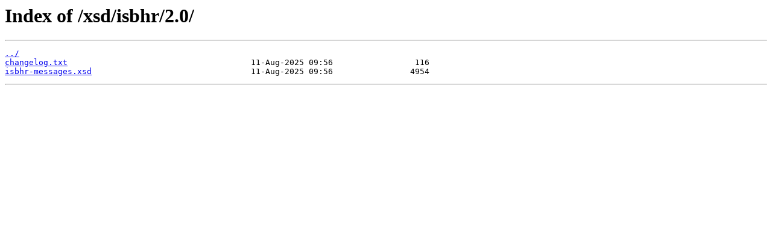

--- FILE ---
content_type: text/html
request_url: https://schema.broservices.nl/xsd/isbhr/2.0/
body_size: 441
content:
<html>
<head><title>Index of /xsd/isbhr/2.0/</title></head>
<body>
<h1>Index of /xsd/isbhr/2.0/</h1><hr><pre><a href="../">../</a>
<a href="changelog.txt">changelog.txt</a>                                      11-Aug-2025 09:56                 116
<a href="isbhr-messages.xsd">isbhr-messages.xsd</a>                                 11-Aug-2025 09:56                4954
</pre><hr></body>
</html>
